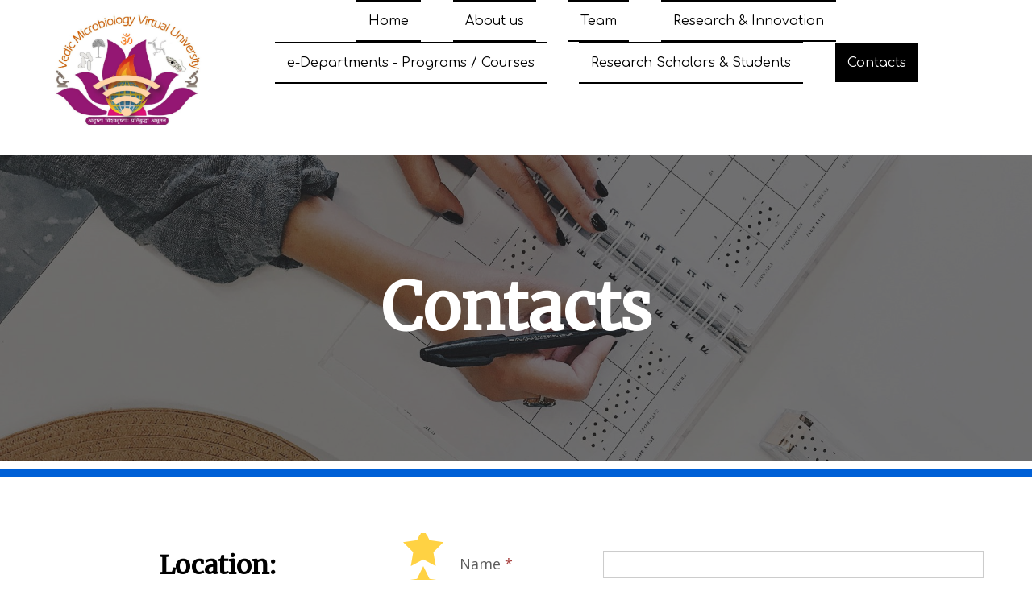

--- FILE ---
content_type: text/html; charset=utf-8
request_url: https://vedicmicrobiology.com/Contacts/
body_size: 3731
content:
<!DOCTYPE html>
<html lang="en">
<head>
	<script type="text/javascript">
			</script>
	<meta http-equiv="content-type" content="text/html; charset=utf-8" />
	<title>Contacts</title>
	<base href="https://vedicmicrobiology.com/" />
	<link rel="canonical" href="https://vedicmicrobiology.com/Contacts/" />
	
	
						<meta name="viewport" content="width=device-width, initial-scale=1" />
					<meta name="description" content="Contacts" />
			<meta name="keywords" content="Contacts" />
			
	<!-- Facebook Open Graph -->
		<meta property="og:title" content="Contacts" />
			<meta property="og:description" content="Contacts" />
			<meta property="og:image" content="" />
			<meta property="og:type" content="article" />
			<meta property="og:url" content="https://vedicmicrobiology.com/Contacts/" />
		<!-- Facebook Open Graph end -->

		<meta name="generator" content="Website Builder" />
			<script src="js/common-bundle.js?ts=20251113060151" type="text/javascript"></script>
	<script src="js/a18c34d19dad0318c2ae6f4c5a0d49a9-bundle.js?ts=20251113060151" type="text/javascript"></script>
	<link href="css/common-bundle.css?ts=20251113060151" rel="stylesheet" type="text/css" />
	<link href="https://fonts.googleapis.com/css?family=Comfortaa:300,400,500,600,700&amp;subset=cyrillic,cyrillic-ext,greek,latin,latin-ext,vietnamese" rel="stylesheet" type="text/css" />
	<link href="https://fonts.googleapis.com/css?family=Merriweather:400&amp;subset=latin" rel="stylesheet" type="text/css" />
	<link href="https://fonts.googleapis.com/css?family=Open+Sans:300,300i,400,400i,600,600i,700,700i,800,800i&amp;subset=cyrillic,cyrillic-ext,greek,greek-ext,latin,latin-ext,vietnamese" rel="stylesheet" type="text/css" />
	<link href="css/a18c34d19dad0318c2ae6f4c5a0d49a9-bundle.css?ts=20251113060151" rel="stylesheet" type="text/css" id="wb-page-stylesheet" />
	<link rel="apple-touch-icon" type="image/png" sizes="120x120" href="gallery/favicons/favicon-120x120.png"><link rel="icon" type="image/png" sizes="120x120" href="gallery/favicons/favicon-120x120.png"><link rel="apple-touch-icon" type="image/png" sizes="152x152" href="gallery/favicons/favicon-152x152.png"><link rel="icon" type="image/png" sizes="152x152" href="gallery/favicons/favicon-152x152.png"><link rel="apple-touch-icon" type="image/png" sizes="180x180" href="gallery/favicons/favicon-180x180.png"><link rel="icon" type="image/png" sizes="180x180" href="gallery/favicons/favicon-180x180.png"><link rel="icon" type="image/png" sizes="192x192" href="gallery/favicons/favicon-192x192.png"><link rel="apple-touch-icon" type="image/png" sizes="60x60" href="gallery/favicons/favicon-60x60.png"><link rel="icon" type="image/png" sizes="60x60" href="gallery/favicons/favicon-60x60.png"><link rel="apple-touch-icon" type="image/png" sizes="76x76" href="gallery/favicons/favicon-76x76.png"><link rel="icon" type="image/png" sizes="76x76" href="gallery/favicons/favicon-76x76.png"><link rel="icon" type="image/png" href="gallery/favicons/favicon.png">
	<script type="text/javascript">
	window.useTrailingSlashes = true;
	window.disableRightClick = false;
	window.currLang = 'en';
</script>
		
	<!--[if lt IE 9]>
	<script src="js/html5shiv.min.js"></script>
	<![endif]-->

		<script type="text/javascript">
		$(function () {
});    </script>
</head>


<body class="site site-lang-en " ><div id="wb_root" class="root wb-layout-vertical"><div class="wb_sbg"></div><div id="wb_header_a18c34d19dad0318c2ae6f4c5a0d49a9" class="wb_element wb-sticky wb-layout-element" data-plugin="LayoutElement" data-h-align="center" data-v-align="top"><div class="wb_content wb-layout-horizontal"><div id="a1923c877d3c00f82ebfc8c170b6da2f" class="wb_element wb-sticky wb-layout-element" data-plugin="LayoutElement" data-h-align="center" data-v-align="top"><div class="wb_content wb-layout-horizontal"><div id="a18c34d110650d2dd834f3dd363066f2" class="wb_element wb-layout-element" data-plugin="LayoutElement"><div class="wb_content wb-layout-horizontal"><div id="a1931563bdc50077de4e8175b2a96be4" class="wb_element wb-layout-element" data-plugin="LayoutElement"><div class="wb_content wb-layout-horizontal"><div id="a18c34d110650e1a08432f350586a86e" class="wb_element wb_element_picture" data-plugin="Picture" title=""><div class="wb_picture_wrap"><div class="wb-picture-wrapper"><a href="https://vedicmicrobiology.com/"><img loading="lazy" alt="" src="gallery_gen/a3d10de9c19b02b0fa2fd624a4d47968_1148x834_fit.jpeg?ts=1763006528"></a></div></div></div><div id="a18c34d110650f6606e3c0279e6b0277" class="wb_element wb-menu wb-prevent-layout-click wb-menu-mobile" data-plugin="Menu"><span class="btn btn-default btn-collapser"><span class="icon-bar"></span><span class="icon-bar"></span><span class="icon-bar"></span></span><ul class="hmenu" dir="ltr"><li><a href="https://vedicmicrobiology.com/">Home</a></li><li><a href="About-us/">About us</a></li><li><a href="Team/">Team</a></li><li><a href="Research/">Research &amp; Innovation</a></li><li><a href="Courses/">e-Departments - Programs / Courses</a></li><li><a href="Research-Scholars-Students/">Research Scholars &amp; Students</a></li><li class="wb_this_page_menu_item active"><a href="Contacts/">Contacts</a></li></ul><div class="clearfix"></div></div></div></div><div id="a1931563715800ab07a34bc144eece45" class="wb_element wb-layout-element" data-plugin="LayoutElement"><div class="wb_content wb-layout-vertical"></div></div><div id="a18c34d1106510a4d51f90ecfd548c86" class="wb_element wb-layout-element" data-plugin="LayoutElement"><div class="wb_content wb-layout-vertical"></div></div><div id="a18c34d1106511b68e05e3c84e3fd689" class="wb_element wb-layout-element" data-plugin="LayoutElement"><div class="wb_content wb-layout-vertical"></div></div><div id="a18c34d1106512a78e300ec3758e640c" class="wb_element wb-layout-element" data-plugin="LayoutElement"><div class="wb_content wb-layout-vertical"></div></div><div id="a18c34d1106513358c13fbe9cbbf80e8" class="wb_element wb-layout-element" data-plugin="LayoutElement"><div class="wb_content wb-layout-vertical"></div></div></div></div></div></div></div></div><div id="wb_main_a18c34d19dad0318c2ae6f4c5a0d49a9" class="wb_element wb-layout-element" data-plugin="LayoutElement"><div class="wb_content wb-layout-vertical"><div id="a18c34d1105e1602f250fff2a85ee4c8" class="wb_element wb-layout-element" data-plugin="LayoutElement"><div class="wb_content wb-layout-horizontal"><div id="a18c34d1105e1715e884e97df4edb6d1" class="wb_element wb_text_element" data-plugin="TextArea" style=" line-height: normal;"><h1 class="wb-stl-heading1" style="text-align: center;"><span style="color:rgba(255,255,255,1);"><strong>Contacts</strong></span></h1>
</div></div></div><div id="a193364176490051d3dbd78bc9edc92d" class="wb_element wb-layout-element" data-plugin="LayoutElement"><div class="wb_content wb-layout-vertical"><div id="a1933641763e0032b47f4c5a47b71141" class="wb_element wb-elm-orient-horizontal" data-plugin="Line"><div class="wb-elm-line"></div></div></div></div><div id="a18c34d1105e18d8002eb3221aa16f01" class="wb_element wb-layout-element" data-plugin="LayoutElement"><div class="wb_content wb-layout-vertical"><div id="a18c34d1105e19b4528b4ceca841b363" class="wb_element wb-layout-element" data-plugin="LayoutElement"><div class="wb_content wb-layout-horizontal"><div id="a1933641c1ef00df155835363f66e264" class="wb_element wb-layout-element" data-plugin="LayoutElement"><div class="wb_content wb-layout-horizontal"></div></div><div id="a18c34d1105e1afa4e1d87dbd9b5c30e" class="wb_element wb-layout-element" data-plugin="LayoutElement"><div class="wb_content wb-layout-horizontal"><div id="a18c34d1105e1b133338323b927af4aa" class="wb_element wb_text_element" data-plugin="TextArea" style=" line-height: normal;"><h2 class="wb-stl-heading2" style="text-align: center;"><span style="color:#000000;"><strong>Location:</strong></span></h2>

<h2 class="wb-stl-heading2" style="text-align: center;"> </h2>

<h4 class="wb-stl-pagetitle">SURAT, GUJARAT,</h4>

<h4 class="wb-stl-pagetitle">भारत BHARAT/INDIA</h4>

<h4 class="wb-stl-pagetitle"> </h4>

<h4 class="wb-stl-pagetitle"><span style="color:#000000;"><span dir="ltr" style="direction: ltr;"><span dir="ltr" style="direction: ltr;"><span dir="ltr" style="direction: ltr;"><span dir="ltr" style="direction: ltr;"><span dir="ltr" style="direction: ltr;"><span dir="ltr" style="direction: ltr;"><span dir="ltr" style="direction: ltr;"><span dir="ltr" style="direction: ltr;"><span dir="ltr" style="direction: ltr;"><span dir="ltr" style="direction: ltr;"><span dir="ltr" style="direction: ltr;"><span dir="ltr" style="direction: ltr;"><span dir="ltr" style="direction: ltr;"><span dir="ltr" style="direction: ltr;"><span dir="ltr" style="direction: ltr;"><span dir="ltr" style="direction: ltr;"><span dir="ltr" style="direction: ltr;"><span dir="ltr" style="direction: ltr;"><span dir="ltr" style="direction: ltr;"><span dir="ltr" style="direction: ltr;"><span dir="ltr" style="direction: ltr;"><span dir="ltr" style="direction: ltr;"><span dir="ltr" style="direction: ltr;"><span dir="ltr" style="direction: ltr;"><span dir="ltr" style="direction: ltr;"><span dir="ltr" style="direction: ltr;"><span dir="ltr" style="direction: ltr;"><span dir="ltr" style="direction: ltr;"><span dir="ltr" style="direction: ltr;"><span dir="ltr" style="direction: ltr;"><span dir="ltr" style="direction: ltr;"><span dir="ltr" style="direction: ltr;"><span dir="ltr" style="direction: ltr;"><span dir="ltr" style="direction: ltr;"><span dir="ltr" style="direction: ltr;"><span dir="ltr" style="direction: ltr;"><span dir="ltr" style="direction: ltr;"><span dir="ltr" style="direction: ltr;"><span dir="ltr" style="direction: ltr;"><span dir="ltr" style="direction: ltr;"><span dir="ltr" style="direction: ltr;"><span dir="ltr" style="direction: ltr;"><span dir="ltr" style="direction: ltr;"><span dir="ltr" style="direction: ltr;"><span dir="ltr" style="direction: ltr;"><span dir="ltr" style="direction: ltr;"><span dir="ltr" style="direction: ltr;"><span dir="ltr" style="direction: ltr;"><span dir="ltr" style="direction: ltr;"><span dir="ltr" style="direction: ltr;"><span dir="ltr" style="direction: ltr;"><span dir="ltr" style="direction: ltr;"><span dir="ltr" style="direction: ltr;"><span dir="ltr" style="direction: ltr;"><span dir="ltr" style="direction: ltr;"><span dir="ltr" style="direction: ltr;"><span dir="ltr" style="direction: ltr;"><span dir="ltr" style="direction: ltr;"><span dir="ltr" style="direction: ltr;"><span dir="ltr" style="direction: ltr;"><span dir="ltr" style="direction: ltr;"><span dir="ltr" style="direction: ltr;">Phone &amp; Whatsapp :</span></span></span></span></span></span></span></span></span></span></span></span></span></span></span></span></span></span></span></span></span></span></span></span></span></span></span></span></span></span></span></span></span></span></span></span></span></span></span></span></span></span></span></span></span></span></span></span></span></span></span></span></span></span></span></span></span></span></span></span></span></span></span></h4>

<p> </p>

<h4 class="wb-stl-pagetitle"><span dir="ltr" style="direction: ltr;"><span dir="ltr" style="direction: ltr;"><span dir="ltr" style="direction: ltr;"><span dir="ltr" style="direction: ltr;"><span dir="ltr" style="direction: ltr;"><span dir="ltr" style="direction: ltr;"><span dir="ltr" style="direction: ltr;"><span dir="ltr" style="direction: ltr;"><span dir="ltr" style="direction: ltr;"><span dir="ltr" style="direction: ltr;"><span dir="ltr" style="direction: ltr;"><span dir="ltr" style="direction: ltr;"><span dir="ltr" style="direction: ltr;"><span dir="ltr" style="direction: ltr;"><span dir="ltr" style="direction: ltr;"><span dir="ltr" style="direction: ltr;"><span dir="ltr" style="direction: ltr;"><span dir="ltr" style="direction: ltr;"><span dir="ltr" style="direction: ltr;"><span dir="ltr" style="direction: ltr;"><span dir="ltr" style="direction: ltr;"><span dir="ltr" style="direction: ltr;"><span dir="ltr" style="direction: ltr;"><span dir="ltr" style="direction: ltr;"><span dir="ltr" style="direction: ltr;"><span dir="ltr" style="direction: ltr;"><span dir="ltr" style="direction: ltr;"><span dir="ltr" style="direction: ltr;"><span dir="ltr" style="direction: ltr;"><span dir="ltr" style="direction: ltr;"><span dir="ltr" style="direction: ltr;"><span dir="ltr" style="direction: ltr;"><span dir="ltr" style="direction: ltr;"><span dir="ltr" style="direction: ltr;"><span dir="ltr" style="direction: ltr;"><span dir="ltr" style="direction: ltr;"><span dir="ltr" style="direction: ltr;"><span dir="ltr" style="direction: ltr;"><span dir="ltr" style="direction: ltr;"><span dir="ltr" style="direction: ltr;"><span dir="ltr" style="direction: ltr;"><span dir="ltr" style="direction: ltr;"><span dir="ltr" style="direction: ltr;"><span dir="ltr" style="direction: ltr;"><span dir="ltr" style="direction: ltr;"><span dir="ltr" style="direction: ltr;"><span dir="ltr" style="direction: ltr;"><span dir="ltr" style="direction: ltr;"><span dir="ltr" style="direction: ltr;"><span dir="ltr" style="direction: ltr;"><span dir="ltr" style="direction: ltr;"><span dir="ltr" style="direction: ltr;"><span dir="ltr" style="direction: ltr;"><span dir="ltr" style="direction: ltr;"><span dir="ltr" style="direction: ltr;"><span dir="ltr" style="direction: ltr;"><span dir="ltr" style="direction: ltr;"><span dir="ltr" style="direction: ltr;"><span dir="ltr" style="direction: ltr;"><span dir="ltr" style="direction: ltr;"><span dir="ltr" style="direction: ltr;"><span dir="ltr" style="direction: ltr;">+91 9409100019, 6356661008</span></span></span></span></span></span></span></span></span></span></span></span></span></span></span></span></span></span></span></span></span></span></span></span></span></span></span></span></span></span></span></span></span></span></span></span></span></span></span></span></span></span></span></span></span></span></span></span></span></span></span></span></span></span></span></span></span></span></span></span></span></span></h4>

<p> </p>

<h4 class="wb-stl-pagetitle"><span style="color:#000000;">EMAIL TO :- </span></h4>

<p class="wb-stl-normal"><strong><span style="color:#ab0c03"><em>vedicmicrobiology</em></span></strong><font color="#ab0c03"><b><i>@e-vedichindu.university</i></b></font></p>

<p class="wb-stl-normal"><strong><span style="color:#ab0c03;"><em>vedicmicrobiology@gmail.com</em></span></strong></p>

<p class="wb-stl-normal"> </p>
</div><div id="a1933641bde40084a8bfb6bc5d86c315" class="wb_element wb_element_shape" data-plugin="Shape"><div class="wb_shp"></div></div><div id="a18c34d1105e1c291b0c59093f122673" class="wb_element" data-plugin="Form"><form id="a18c34d1105e1c291b0c59093f122673_form" class="wb_form wb_mob_form wb_form_ltr wb_form_vertical" method="post" enctype="multipart/form-data" action="https://vedicmicrobiology.com/Contacts/"><input type="hidden" name="wb_form_id" value="92d9d33c"><input type="hidden" name="wb_form_uuid" value="d2f6bece"><textarea name="message" rows="3" cols="20" class="hpc" autocomplete="off"></textarea><table><tr><th>Name<span class="text-danger">&nbsp;*</span></th><td><input type="hidden" name="wb_input_0" value="Name"><div><input class="form-control form-field" type="text" value="" placeholder="" maxlength="255" name="wb_input_0" required="required"></div></td></tr><tr><th>E-mail<span class="text-danger">&nbsp;*</span></th><td><input type="hidden" name="wb_input_1" value="E-mail"><div><input class="form-control form-field" type="text" value="" placeholder="" maxlength="255" name="wb_input_1" required="required"></div></td></tr><tr><th>Course/Program<span class="text-danger">&nbsp;*</span></th><td><input type="hidden" name="wb_input_2" value="Course/Program"><div><input class="form-control form-field" type="text" value="" placeholder="" maxlength="255" name="wb_input_2" required="required"></div></td></tr><tr class="area-row"><th>Message<span class="text-danger">&nbsp;*</span></th><td><input type="hidden" name="wb_input_3" value="Message"><div><textarea class="form-control form-field form-area-field" rows="4" placeholder="" name="wb_input_3" required="required"></textarea></div></td></tr><tr><th>Mobile/Whatsapp<span class="text-danger">&nbsp;*</span></th><td><input type="hidden" name="wb_input_4" value="Mobile/Whatsapp"><div><input class="form-control form-field" type="text" value="" placeholder="" maxlength="255" name="wb_input_4" required="required"></div></td></tr><tr class="form-footer"><td colspan="2" class="text-right"><button type="submit" class="btn btn-default"><span>Submit</span></button></td></tr></table></form><script type="text/javascript">
						</script><script>$(function () {
	$('#a18c34d1105e1c291b0c59093f122673 form').on('submit', function (e) {
		if (document.cookieIsAllowed && !document.cookieIsAllowed("_GRECAPTCHA")) {
			e.stopPropagation();
			$(this).find('button[type=submit]').append($('<input>').attr('type', 'hidden').attr('name', 'cookieDontAllow').val('1'));
			return true;
		}		;return true;
	});
});
</script></div></div></div></div></div></div></div><div id="a18c34d1105e1dc3351ba50e248cd3cb" class="wb_element wb-map wb-prevent-layout-click" data-plugin="GoogleMaps"><div class="wb_google_maps_overlay"><div>Get <a target="_blank" href="https://developers.google.com/maps/documentation/javascript/get-api-key">API key from Google</a> and insert it to plugin properties to enable maps on your website.</div></div><script type="text/javascript">
				(function() {
					var resizeFunc = function() {
						var elem = $("#a18c34d1105e1dc3351ba50e248cd3cb");
						var w = elem.width(), h = elem.height();
						elem.find("div > div:first").css("zoom", Math.max(0.5, Math.min(1, ((w * h) / 120000))));
					};
					$(window).on("resize", resizeFunc);
					resizeFunc();
				})();
			</script></div></div></div><div id="wb_footer_a18c34d19dad0318c2ae6f4c5a0d49a9" class="wb_element wb-layout-element" data-plugin="LayoutElement"><div class="wb_content wb-layout-vertical"><div id="a1935d2e41bf00b714cfefd414b3c844" class="wb_element wb-layout-element" data-plugin="LayoutElement"><div class="wb_content wb-layout-horizontal"></div></div><div id="a18c34d11066084055ecf2bb37df27b9" class="wb_element wb-layout-element" data-plugin="LayoutElement"><div class="wb_content wb-layout-horizontal"><div id="a18c34d110660963cc0b2d270ca7e3f5" class="wb_element wb-layout-element" data-plugin="LayoutElement"><div class="wb_content wb-layout-horizontal"><div id="a18c34d110660a8eb0211ba7993df5ce" class="wb_element wb_element_picture" data-plugin="Picture" title=""><div class="wb_picture_wrap" style="height: 100%"><div class="wb-picture-wrapper" style="overflow: visible; display: flex"><a href="Team/"><svg xmlns="http://www.w3.org/2000/svg" width="30" height="auto" viewBox="0 0 1793.982 1793.982" style="direction: ltr; color:#242424"><text x="129.501415" y="1537.02" font-size="1792" fill="currentColor" style='font-family: "FontAwesome"'></text></svg></a></div></div></div><div id="a18c34d110660b4e8c4bdbdbe8d7a83f" class="wb_element wb_element_picture" data-plugin="Picture" title=""><div class="wb_picture_wrap" style="height: 100%"><div class="wb-picture-wrapper" style="overflow: visible; display: flex"><a href="About-us/"><svg xmlns="http://www.w3.org/2000/svg" width="30" height="auto" viewBox="0 0 1793.982 1793.982" style="direction: ltr; color:#242424"><text x="129.501415" y="1537.02" font-size="1792" fill="currentColor" style='font-family: "FontAwesome"'></text></svg></a></div></div></div><div id="a18c34d110660ca40568917ec05820c1" class="wb_element wb_element_picture" data-plugin="Picture" title=""><div class="wb_picture_wrap" style="height: 100%"><div class="wb-picture-wrapper" style="overflow: visible; display: flex"><a href="https://vedicmicrobiology.com/"><svg xmlns="http://www.w3.org/2000/svg" width="30" height="auto" viewBox="0 0 1793.982 1793.982" style="direction: ltr; color:#242424"><text x="129.501415" y="1537.02" font-size="1792" fill="currentColor" style='font-family: "FontAwesome"'></text></svg></a></div></div></div></div></div><div id="a1935d2e41aa001e9b4245a02ae21207" class="wb_element" data-plugin="CustomHtml" style=" overflow: hidden;"><div style="width: 100%; height: 100%; overflow-y: auto;"><a href="https://info.flagcounter.com/livx"><img src="https://s11.flagcounter.com/count/livx/bg_FFFFFF/txt_000000/border_CCCCCC/columns_5/maxflags_20/viewers_3/labels_0/pageviews_0/flags_0/percent_0/" alt="Flag Counter" border="0"></a></div></div><div id="a18c34d110660d6d131575d95f1cd74d" class="wb_element wb_text_element" data-plugin="TextArea" style=" line-height: normal;"><h4 class="wb-stl-pagetitle"><span style="color:#ef5413;">VEDIC MICROBIOLOGY VIRTUAL UNIVERSITY</span></h4>
</div><div id="a18c34d110660e77e3443a94d56a9cc1" class="wb_element wb_element_picture" data-plugin="Picture" title=""><div class="wb_picture_wrap"><div class="wb-picture-wrapper"><img loading="lazy" alt="" src="gallery_gen/a3d10de9c19b02b0fa2fd624a4d47968_318x232_fit.jpeg?ts=1763006528"></div></div></div></div></div><div id="wb_footer_c" class="wb_element" data-plugin="WB_Footer" style="text-align: center; width: 100%;"><div class="wb_footer"></div><script type="text/javascript">
			$(function() {
				var footer = $(".wb_footer");
				var html = (footer.html() + "").replace(/^\s+|\s+$/g, "");
				if (!html) {
					footer.parent().remove();
					footer = $("#footer, #footer .wb_cont_inner");
					footer.css({height: ""});
				}
			});
			</script></div></div></div></div></body>
</html>


--- FILE ---
content_type: text/css
request_url: https://vedicmicrobiology.com/css/a18c34d19dad0318c2ae6f4c5a0d49a9-bundle.css?ts=20251113060151
body_size: 4025
content:
body{background-color:#fff0}body.site:before{background:#fff0 none repeat scroll center top;background-size:auto auto;opacity:1}.wb_sbg{background:#fff0 none repeat-y center bottom}.site-lang-en .wb_cont_inner{width:360px;height:100%}.site-lang-en .wb_cont_bg{width:360px;margin-left:-180px}.site-lang-en .root{min-height:100%;height:auto}#a18c34d110650e1a08432f350586a86e{opacity:1;box-sizing:border-box;width:15.59%;height:auto;min-width:177px;max-width:574px;flex:0 0 auto}#a18c34d110650e1a08432f350586a86e .wb-picture-wrapper{border-radius:0;-moz-border-radius:0;-webkit-border-radius:0;border:0 none #d1d1d1}#a18c34d110650e1a08432f350586a86e img{width:100%;height:auto}#a18c34d110650e1a08432f350586a86e>.wb_picture_wrap>.wb-picture-wrapper{text-shadow:none;box-shadow:none}#a18c34d110650f6606e3c0279e6b0277 .btn-collapser{display:inline-block}#a18c34d110650f6606e3c0279e6b0277{width:75.3%;height:132px;max-width:100%;margin:0 0 40px 0;flex:0 0 auto;text-shadow:none;box-shadow:none}#a18c34d110650f6606e3c0279e6b0277 ul{background:#0083db none repeat left top}#a18c34d110650f6606e3c0279e6b0277>ul{display:none;background-color:#0083db}#a18c34d110650f6606e3c0279e6b0277.collapse-expanded>ul{display:block;float:none;height:auto;overflow:hidden;overflow-y:auto}#a18c34d110650f6606e3c0279e6b0277.collapse-expanded>ul>li{display:block}#a18c34d110650f6606e3c0279e6b0277.collapse-expanded li>ul{position:static}#a18c34d110650f6606e3c0279e6b0277.collapse-expanded li.active>ul{display:block!important}#a18c34d110650f6606e3c0279e6b0277.collapse-expanded li.over>ul{display:block!important}#a18c34d110650f6606e3c0279e6b0277 ul,#a18c34d110650f6606e3c0279e6b0277-det ul{border:1px none #000}#a18c34d110650f6606e3c0279e6b0277,#a18c34d110650f6606e3c0279e6b0277 ul,#a18c34d110650f6606e3c0279e6b0277-det ul,#a18c34d110650f6606e3c0279e6b0277,#a18c34d110650f6606e3c0279e6b0277 ul li,#a18c34d110650f6606e3c0279e6b0277-det ul li{text-align:center}#a18c34d110650f6606e3c0279e6b0277,#a18c34d110650f6606e3c0279e6b0277 ul[dir="rtl"],#a18c34d110650f6606e3c0279e6b0277-det ul[dir="rtl"],#a18c34d110650f6606e3c0279e6b0277,#a18c34d110650f6606e3c0279e6b0277 ul[dir="rtl"] li,#a18c34d110650f6606e3c0279e6b0277-det ul[dir="rtl"] li{text-align:center}#a18c34d110650f6606e3c0279e6b0277,#a18c34d110650f6606e3c0279e6b0277 ul li ul,#a18c34d110650f6606e3c0279e6b0277 ul li ul a,#a18c34d110650f6606e3c0279e6b0277-det ul li ul,#a18c34d110650f6606e3c0279e6b0277-det ul li ul a{text-align:center!important}#a18c34d110650f6606e3c0279e6b0277,#a18c34d110650f6606e3c0279e6b0277 ul[dir="rtl"] li ul,#a18c34d110650f6606e3c0279e6b0277 ul[dir="rtl"] li ul a,#a18c34d110650f6606e3c0279e6b0277-det ul[dir="rtl"] li ul,#a18c34d110650f6606e3c0279e6b0277-det ul[dir="rtl"] li ul a{text-align:center!important}#a18c34d110650f6606e3c0279e6b0277 ul[dir="rtl"] li ul,#a18c34d110650f6606e3c0279e6b0277-det ul[dir="rtl"] li ul{padding:inherit}#a18c34d110650f6606e3c0279e6b0277 .vmenu[dir="rtl"]>li>ul,#a18c34d110650f6606e3c0279e6b0277 .hmenu[dir="rtl"]>li>ul{left:auto}#a18c34d110650f6606e3c0279e6b0277 .vmenu[dir="rtl"]>li>ul ul,#a18c34d110650f6606e3c0279e6b0277 .hmenu[dir="rtl"]>li>ul ul{left:auto;right:100%}#a18c34d110650f6606e3c0279e6b0277 ul ul,#a18c34d110650f6606e3c0279e6b0277-det ul{background:#fff none repeat right top}#a18c34d110650f6606e3c0279e6b0277:not(.collapse-expanded) .vmenu ul li,#a18c34d110650f6606e3c0279e6b0277-det.vmenu:not(.collapse-expanded) ul li,#a18c34d110650f6606e3c0279e6b0277:not(.collapse-expanded) .hmenu ul li{width:320px;max-width:320px}#a18c34d110650f6606e3c0279e6b0277:not(.collapse-expanded) .vmenu ul li a,#a18c34d110650f6606e3c0279e6b0277-det.vmenu:not(.collapse-expanded) ul li a,#a18c34d110650f6606e3c0279e6b0277:not(.collapse-expanded) .hmenu ul li a{max-width:320px}#a18c34d110650f6606e3c0279e6b0277 .vmenu ul a,#a18c34d110650f6606e3c0279e6b0277-det.vmenu:not(.collapse-expanded) ul a,#a18c34d110650f6606e3c0279e6b0277 .hmenu ul a{white-space:nowrap}#a18c34d110650f6606e3c0279e6b0277 li,#a18c34d110650f6606e3c0279e6b0277-det li{margin:0 20px 0 20px}#a18c34d110650f6606e3c0279e6b0277 li a,#a18c34d110650f6606e3c0279e6b0277-det li a{padding:15px 15px 15px 15px;text-transform:none;border-top:2px solid #000;border-right:0 none #000;border-bottom:2px solid #000;border-left:0 none #000;font:normal normal 16px 'Comfortaa',Arial,display;text-decoration:none;color:#000;line-height:18px;background:#fff0 none no-repeat center top}#a18c34d110650f6606e3c0279e6b0277 li ul li,#a18c34d110650f6606e3c0279e6b0277-det li ul li{margin:0 20px 0 20px}#a18c34d110650f6606e3c0279e6b0277 li ul li a,#a18c34d110650f6606e3c0279e6b0277-det li ul li a{padding:15px 15px 15px 15px;text-transform:none;border-top:2px solid #000;border-right:0 none #000;border-bottom:2px solid #000;border-left:0 none #000;font:normal normal 16px 'Comfortaa',Arial,display;text-decoration:none;color:#000;line-height:18px;background:#fff0 none no-repeat center top}#a18c34d110650f6606e3c0279e6b0277 li.over>a,#a18c34d110650f6606e3c0279e6b0277 li:hover>a,#a18c34d110650f6606e3c0279e6b0277 li:focus>a,#a18c34d110650f6606e3c0279e6b0277-det li.over>a,#a18c34d110650f6606e3c0279e6b0277-det li:hover>a,#a18c34d110650f6606e3c0279e6b0277-det li:focus>a{border-top:2px none #fff;border-right:0 none #000;border-bottom:2px none #fff;border-left:0 none #000;font:normal normal 16px 'Comfortaa',Arial,display;text-decoration:none;color:#fff;line-height:18px;background:#000 none no-repeat center top}#a18c34d110650f6606e3c0279e6b0277 li ul li.over>a,#a18c34d110650f6606e3c0279e6b0277 li ul li:hover>a,#a18c34d110650f6606e3c0279e6b0277 li ul li:focus>a,#a18c34d110650f6606e3c0279e6b0277-det li ul li.over>a,#a18c34d110650f6606e3c0279e6b0277-det li ul li:hover>a,#a18c34d110650f6606e3c0279e6b0277-det li ul li:focus>a{border-top:2px none #fff;border-right:0 none #000;border-bottom:2px none #fff;border-left:0 none #000}#a18c34d110650f6606e3c0279e6b0277 li.active>a,#a18c34d110650f6606e3c0279e6b0277-det li.active>a{border-top:2px none #fff;border-right:0 none #000;border-bottom:2px none #fff;border-left:0 none #000;font:normal normal 16px 'Comfortaa',Arial,display;text-decoration:none;color:#fff;line-height:18px;background:#000 none no-repeat center center}#a18c34d110650f6606e3c0279e6b0277 li ul li.active>a,#a18c34d110650f6606e3c0279e6b0277-det li ul li.active>a{border-top:2px none #fff;border-right:0 none #000;border-bottom:2px none #fff;border-left:0 none #000;font:normal normal 16px 'Comfortaa',Arial,display;text-decoration:none;color:#fff;line-height:18px;background:#000 none no-repeat center center}#a18c34d110650f6606e3c0279e6b0277 li ul li.over>a,#a18c34d110650f6606e3c0279e6b0277 li ul li:hover>a,#a18c34d110650f6606e3c0279e6b0277 li ul li:focus>a,#a18c34d110650f6606e3c0279e6b0277-det li ul li.over>a,#a18c34d110650f6606e3c0279e6b0277-det li ul li:hover>a,#a18c34d110650f6606e3c0279e6b0277-det li ul li:focus>a{font:normal normal 16px 'Comfortaa',Arial,display;text-decoration:none;color:#fff;line-height:18px;background:#000 none no-repeat center top}#a18c34d110650f6606e3c0279e6b0277:not(.collapse-expanded) .vmenu ul.open-left,#a18c34d110650f6606e3c0279e6b0277:not(.collapse-expanded) .hmenu ul.open-left{left:auto;right:100%}#a18c34d110650f6606e3c0279e6b0277:not(.collapse-expanded) .hmenu>li>ul.open-left{left:auto;right:0}#a1931563bdc50077de4e8175b2a96be4{width:auto;height:auto;max-width:100%;flex:0 0 auto}#a1931563bdc50077de4e8175b2a96be4>.wb_content{min-width:20px;min-height:20px;padding:0 0 0 0;border:0 solid #000;-moz-border-radius:0;-webkit-border-radius:0;border-radius:0;justify-items:center;align-items:center;justify-content:center;align-content:center;flex-wrap:wrap;text-shadow:none;box-shadow:none}#a1931563715800ab07a34bc144eece45{width:auto;height:auto;max-width:100%;flex:0 0 auto}#a1931563715800ab07a34bc144eece45>.wb_content{min-width:20px;min-height:20px;padding:0 0 0 0;border:0 solid #000;-moz-border-radius:0;-webkit-border-radius:0;border-radius:0;justify-items:flex-start;align-items:center;justify-content:flex-start;align-content:stretch;flex-wrap:nowrap;text-shadow:none;box-shadow:none}#a18c34d1106510a4d51f90ecfd548c86{width:auto;height:auto;max-width:100%;flex:0 0 auto}#a18c34d1106510a4d51f90ecfd548c86>.wb_content{min-width:20px;min-height:20px;padding:0 0 0 0;border:0 solid #000;-moz-border-radius:0;-webkit-border-radius:0;border-radius:0;justify-items:flex-start;align-items:center;justify-content:flex-start;align-content:stretch;flex-wrap:nowrap;text-shadow:none;box-shadow:none}#a18c34d1106511b68e05e3c84e3fd689{width:auto;height:auto;max-width:100%;flex:0 0 auto}#a18c34d1106511b68e05e3c84e3fd689>.wb_content{min-width:20px;min-height:20px;padding:0 0 0 0;border:0 solid #000;-moz-border-radius:0;-webkit-border-radius:0;border-radius:0;justify-items:flex-start;align-items:center;justify-content:flex-start;align-content:stretch;flex-wrap:nowrap;text-shadow:none;box-shadow:none}#a18c34d1106512a78e300ec3758e640c{width:auto;height:auto;max-width:100%;flex:0 0 auto}#a18c34d1106512a78e300ec3758e640c>.wb_content{min-width:20px;min-height:20px;padding:0 0 0 0;border:0 solid #000;-moz-border-radius:0;-webkit-border-radius:0;border-radius:0;justify-items:flex-start;align-items:center;justify-content:flex-start;align-content:stretch;flex-wrap:nowrap;text-shadow:none;box-shadow:none}#a18c34d1106513358c13fbe9cbbf80e8{width:auto;height:auto;max-width:100%;flex:0 0 auto}#a18c34d1106513358c13fbe9cbbf80e8>.wb_content{min-width:20px;min-height:20px;padding:0 0 0 0;border:0 solid #000;-moz-border-radius:0;-webkit-border-radius:0;border-radius:0;justify-items:flex-start;align-items:center;justify-content:flex-start;align-content:stretch;flex-wrap:nowrap;text-shadow:none;box-shadow:none}#a18c34d110650d2dd834f3dd363066f2{width:100%;height:auto;max-width:100%;flex:0 0 auto}#a18c34d110650d2dd834f3dd363066f2>.wb_content{min-width:20px;min-height:20px;padding:0 0 0 0;border:0 solid #000;-moz-border-radius:0;-webkit-border-radius:0;border-radius:0;justify-items:center;align-items:center;justify-content:flex-start;align-content:center;flex-wrap:wrap;text-shadow:none;box-shadow:none}#a1923c877d3c00f82ebfc8c170b6da2f{width:auto;height:auto;max-width:none;max-height:none;flex:0 0 auto;z-index:2000;left:0;top:0;right:0;bottom:auto}#a1923c877d3c00f82ebfc8c170b6da2f>.wb_content{min-width:20px;min-height:20px;padding:0 0 0 0;border:0 none #000;-moz-border-radius:0 0 0 0;-webkit-border-radius:0 0 0 0;border-radius:0 0 0 0;background:#fff none repeat-x scroll center top;background-size:auto auto;justify-items:center;align-items:center;justify-content:center;align-content:center;flex-wrap:wrap;text-shadow:none;box-shadow:none}#wb_header_a18c34d19dad0318c2ae6f4c5a0d49a9{width:auto;height:auto;max-width:none;max-height:none;flex:0 0 auto;z-index:52100;left:0;top:0;right:0;bottom:auto}#wb_header_a18c34d19dad0318c2ae6f4c5a0d49a9>.wb_content{min-width:20px;min-height:20px;padding:0 0 0 0;border:0 none #000;-moz-border-radius:0 0 0 0;-webkit-border-radius:0 0 0 0;border-radius:0 0 0 0;background:#fff none repeat-x scroll center top;background-size:auto auto;justify-items:center;align-items:center;justify-content:center;align-content:center;flex-wrap:nowrap;text-shadow:none;box-shadow:none}#a18c34d1105e1715e884e97df4edb6d1 p:last-child{margin-bottom:0}#a18c34d1105e1715e884e97df4edb6d1{opacity:1;width:auto;height:auto;max-width:1100px;margin:20px 20px 20px 20px;flex:0 0 auto;text-shadow:none;box-shadow:none}#a18c34d1105e1602f250fff2a85ee4c8{width:100%;height:auto;min-height:300px;max-width:100%;flex:0 0 auto}#a18c34d1105e1602f250fff2a85ee4c8>.wb_content{min-width:20px;min-height:20px;padding:120px 0 120px 0;border:0 none #000;-moz-border-radius:0 0 0 0;-webkit-border-radius:0 0 0 0;border-radius:0 0 0 0;background-color:#1d1d1d;justify-items:center;align-items:center;justify-content:space-around;align-content:space-around;flex-wrap:nowrap;text-shadow:none;box-shadow:none}#a18c34d1105e1602f250fff2a85ee4c8>.wb_content:before{background:#fff0 url(../gallery_gen/4ca3aee22b1bbc99dacd33d76ce84c9e_fit.jpg) no-repeat scroll center center;background-size:cover;opacity:.38;content:"";position:absolute;width:100%;height:100%;top:0;left:0;border-radius:0 0 0 0;-moz-border-radius:0 0 0 0;-webkit-border-radius:0 0 0 0}#a1933641763e0032b47f4c5a47b71141>.wb-elm-line{margin:-5px 0 0 0;width:100%;height:1px;left:0;top:50%;border-top:10px solid #0060d6;}#a1933641763e0032b47f4c5a47b71141>.wb_content{width:100%;height:100%}#a1933641763e0032b47f4c5a47b71141{width:100%;height:30px;max-width:100%;flex:0 0 auto;text-shadow:none;box-shadow:none}#a193364176490051d3dbd78bc9edc92d{width:100%;height:auto;min-width:20px;min-height:20px;max-width:100%;flex:0 0 auto}#a193364176490051d3dbd78bc9edc92d>.wb_content{min-width:20px;min-height:20px;padding:0 0 0 0;border:0 solid #000;justify-items:flex-start;align-items:center;justify-content:flex-start;align-content:stretch;flex-wrap:nowrap;text-shadow:none;box-shadow:none}#a1933641c1ef00df155835363f66e264{width:100%;height:auto;min-width:20px;min-height:20px;max-width:100%;flex:0 0 auto}#a1933641c1ef00df155835363f66e264>.wb_content{min-width:20px;min-height:20px;padding:0 0 0 0;border:0 solid #000;justify-items:stretch;align-items:flex-start;justify-content:space-between;align-content:space-around;flex-wrap:nowrap;text-shadow:none;box-shadow:none}#a18c34d1105e1b133338323b927af4aa p:last-child{margin-bottom:0}#a18c34d1105e1b133338323b927af4aa{opacity:1;width:35%;height:auto;max-width:100%;margin:20px 20px 20px 20px;flex:0 0 auto;text-shadow:none;box-shadow:none}#a1933641bde40084a8bfb6bc5d86c315>.wb_content{width:100%;height:100%}#a1933641bde40084a8bfb6bc5d86c315{width:50px;height:320px;max-width:100%;flex:0 0 auto}#a1933641bde40084a8bfb6bc5d86c315>.wb_shp{background:#fff0 url([data-uri]) repeat-y scroll center center;background-size:auto auto;opacity:1;border:0 none #000;border-radius:0 0 0 0;-moz-border-radius:0 0 0 0;-webkit-border-radius:0 0 0 0;text-shadow:none;box-shadow:none}#a18c34d1105e1c291b0c59093f122673{width:60%;height:230px;max-width:100%;margin:20px 20px 20px 20px;flex:1 1 auto;text-shadow:none;box-shadow:none}#a18c34d1105e1c291b0c59093f122673 tr td>div input[type="text"],#a18c34d1105e1c291b0c59093f122673 tr td>div input[type="number"],#a18c34d1105e1c291b0c59093f122673 tr td>div input[type="file"],#a18c34d1105e1c291b0c59093f122673 tr td>div input[type="datetime-local"],#a18c34d1105e1c291b0c59093f122673 tr td>div input[type="date"],#a18c34d1105e1c291b0c59093f122673 tr td>div input[type="time"],#a18c34d1105e1c291b0c59093f122673 tr td>div input[type="tel"],#a18c34d1105e1c291b0c59093f122673 tr td>div input[type="email"],#a18c34d1105e1c291b0c59093f122673 tr td>div textarea,#a18c34d1105e1c291b0c59093f122673 tr td>div select{padding:6px 12px 6px 12px}#a18c34d1105e1c291b0c59093f122673 tr{border-top:0 solid #fff0;border-bottom:0 solid #fff0;border-right:0 solid #fff0;border-left:0 solid #fff0}#a18c34d1105e1c291b0c59093f122673 input,#a18c34d1105e1c291b0c59093f122673 textarea,#a18c34d1105e1c291b0c59093f122673 select,#a18c34d1105e1c291b0c59093f122673 input[type="datetime-local"]::-webkit-datetime-edit-text,#a18c34d1105e1c291b0c59093f122673 input[type="datetime-local"]::-webkit-datetime-edit-minutes-field,#a18c34d1105e1c291b0c59093f122673 input[type="datetime-local"]::-webkit-datetime-edit-hour-field,#a18c34d1105e1c291b0c59093f122673 input[type="datetime-local"]::-webkit-datetime-edit-day-field,#a18c34d1105e1c291b0c59093f122673 input[type="datetime-local"]::-webkit-datetime-edit-month-field,#a18c34d1105e1c291b0c59093f122673 input[type="datetime-local"]::-webkit-datetime-edit-year-field,#a18c34d1105e1c291b0c59093f122673 input[type="datetime-local"]::-webkit-inner-spin-button,#a18c34d1105e1c291b0c59093f122673 input[type="date"]::-webkit-datetime-edit-text,#a18c34d1105e1c291b0c59093f122673 input[type="date"]::-webkit-datetime-edit-day-field,#a18c34d1105e1c291b0c59093f122673 input[type="date"]::-webkit-datetime-edit-month-field,#a18c34d1105e1c291b0c59093f122673 input[type="date"]::-webkit-datetime-edit-year-field,#a18c34d1105e1c291b0c59093f122673 input[type="date"]::-webkit-calendar-picker-indicator,#a18c34d1105e1c291b0c59093f122673 input[type="date"]::-webkit-inner-spin-button,#a18c34d1105e1c291b0c59093f122673 input[type="time"]::-webkit-datetime-edit-text,#a18c34d1105e1c291b0c59093f122673 input[type="time"]::-webkit-datetime-edit-minutes-field,#a18c34d1105e1c291b0c59093f122673 input[type="time"]::-webkit-datetime-edit-hour-field{font:normal normal 14px Arial,sans-serif;color:#555;text-align:left;text-decoration:none;line-height:20px}[dir="rtl"] #a18c34d1105e1c291b0c59093f122673 input,[dir="rtl"]#a18c34d1105e1c291b0c59093f122673 textarea,[dir="rtl"]#a18c34d1105e1c291b0c59093f122673 select,[dir="rtl"]#a18c34d1105e1c291b0c59093f122673 input[type="datetime-local"]::-webkit-datetime-edit-text,[dir="rtl"]#a18c34d1105e1c291b0c59093f122673 input[type="datetime-local"]::-webkit-datetime-edit-minutes-field,[dir="rtl"]#a18c34d1105e1c291b0c59093f122673 input[type="datetime-local"]::-webkit-datetime-edit-hour-field,[dir="rtl"]#a18c34d1105e1c291b0c59093f122673 input[type="datetime-local"]::-webkit-datetime-edit-day-field,[dir="rtl"]#a18c34d1105e1c291b0c59093f122673 input[type="datetime-local"]::-webkit-datetime-edit-month-field,[dir="rtl"]#a18c34d1105e1c291b0c59093f122673 input[type="datetime-local"]::-webkit-datetime-edit-year-field,[dir="rtl"]#a18c34d1105e1c291b0c59093f122673 input[type="datetime-local"]::-webkit-inner-spin-button,[dir="rtl"]#a18c34d1105e1c291b0c59093f122673 input[type="date"]::-webkit-datetime-edit-text,[dir="rtl"]#a18c34d1105e1c291b0c59093f122673 input[type="date"]::-webkit-datetime-edit-day-field,[dir="rtl"]#a18c34d1105e1c291b0c59093f122673 input[type="date"]::-webkit-datetime-edit-month-field,[dir="rtl"]#a18c34d1105e1c291b0c59093f122673 input[type="date"]::-webkit-datetime-edit-year-field,[dir="rtl"]#a18c34d1105e1c291b0c59093f122673 input[type="date"]::-webkit-calendar-picker-indicator,[dir="rtl"]#a18c34d1105e1c291b0c59093f122673 input[type="date"]::-webkit-inner-spin-button,[dir="rtl"]#a18c34d1105e1c291b0c59093f122673 input[type="time"]::-webkit-datetime-edit-text,[dir="rtl"]#a18c34d1105e1c291b0c59093f122673 input[type="time"]::-webkit-datetime-edit-minutes-field,[dir="rtl"]#a18c34d1105e1c291b0c59093f122673 input[type="time"]::-webkit-datetime-edit-hour-field{text-align:right}#a18c34d1105e1c291b0c59093f122673 input[type="datetime-local"]::-webkit-calendar-picker-indicator,#a18c34d1105e1c291b0c59093f122673 input[type="date"]::-webkit-calendar-picker-indicator{background-image:url('data:image/svg+xml;utf8,<svg xmlns="http://www.w3.org/2000/svg" width="16" height="15" viewBox="0 0 24 24"><path fill="%23555" d="M20 3h-1V1h-2v2H7V1H5v2H4c-1.1 0-2 .9-2 2v16c0 1.1.9 2 2 2h16c1.1 0 2-.9 2-2V5c0-1.1-.9-2-2-2zm0 18H4V8h16v13z"/></svg>')}#a18c34d1105e1c291b0c59093f122673 input[type="time"]::-webkit-calendar-picker-indicator{background-image:url('data:image/svg+xml;utf8,<svg xmlns="http://www.w3.org/2000/svg" width="16" height="15" viewBox="0 0 24 24"><path fill="%23555" d="M12 20C16.4 20 20 16.4 20 12S16.4 4 12 4 4 7.6 4 12 7.6 20 12 20M12 2C17.5 2 22 6.5 22 12S17.5 22 12 22C6.5 22 2 17.5 2 12C2 6.5 6.5 2 12 2M15.3 16.2L14 17L11 11.8V7H12.5V11.4L15.3 16.2Z"></path></svg>')}#a18c34d1105e1c291b0c59093f122673 input::placeholder,#a18c34d1105e1c291b0c59093f122673 textarea::placeholder{color:inherit;opacity:.8}#a18c34d1105e1c291b0c59093f122673 th,#a18c34d1105e1c291b0c59093f122673 .checkbox-label,#a18c34d1105e1c291b0c59093f122673 .checkbox-inline,#a18c34d1105e1c291b0c59093f122673 .radio-label,#a18c34d1105e1c291b0c59093f122673 .radio-inline,#a18c34d1105e1c291b0c59093f122673 .form-file-wrapper p{font-style:normal;font:normal normal 18px 'Open Sans',Arial,sans-serif;font-family:'Open Sans',Arial,sans-serif;color:#5c5c5c;text-decoration:none;text-align:left;line-height:25px;text-transform:none}[dir="rtl"] #a18c34d1105e1c291b0c59093f122673 th,[dir="rtl"]#a18c34d1105e1c291b0c59093f122673 .checkbox-label,[dir="rtl"]#a18c34d1105e1c291b0c59093f122673 .checkbox-inline,[dir="rtl"]#a18c34d1105e1c291b0c59093f122673 .radio-label,[dir="rtl"]#a18c34d1105e1c291b0c59093f122673 .radio-inline,[dir="rtl"] #a18c34d1105e1c291b0c59093f122673 .form-file-wrapper p{text-align:right}#a18c34d1105e1c291b0c59093f122673 [type="submit"]{font-size:14px;font-style:normal;font:normal normal 14px Arial,Helvetica,sans-serif;font-family:Arial,Helvetica,sans-serif;text-decoration:none;line-height:20px;text-transform:none;background:#fff none repeat left top;opacity:1;border:1px solid #ccc;color:#333}#a18c34d1105e1c291b0c59093f122673 [type="submit"]>span{font-weight:400;font-style:normal;text-decoration:none}#a18c34d1105e1c291b0c59093f122673 [type="submit"]:hover{background:#e6e6e6 none repeat left top;background-size:auto auto;opacity:1;color:#333}#a18c34d1105e1c291b0c59093f122673 [type="submit"]:hover>span{font-weight:400;font-style:normal;text-decoration:none}#a18c34d1105e1c291b0c59093f122673 [type="submit"]:active{background:#e6e6e6 none repeat left top;background-size:auto auto;opacity:1;color:#333}#a18c34d1105e1c291b0c59093f122673 [type="submit"]:active>span{font-weight:400;font-style:normal;text-decoration:none}#a18c34d1105e1afa4e1d87dbd9b5c30e{width:100%;height:auto;max-width:100%;flex:1 1 auto}#a18c34d1105e1afa4e1d87dbd9b5c30e>.wb_content{min-width:20px;min-height:20px;padding:0 0 0 0;border:0 none #000;-moz-border-radius:0 0 0 0;-webkit-border-radius:0 0 0 0;border-radius:0 0 0 0;background:#fff0 none repeat scroll left top;background-size:auto auto;justify-items:stretch;align-items:flex-start;justify-content:space-between;align-content:space-around;flex-wrap:nowrap;text-shadow:none;box-shadow:none}#a18c34d1105e19b4528b4ceca841b363{width:100%;height:auto;max-width:1200px;flex:1 1 auto}#a18c34d1105e19b4528b4ceca841b363>.wb_content{min-width:20px;min-height:20px;padding:0 0 0 0;border:0 none #000;-moz-border-radius:0 0 0 0;-webkit-border-radius:0 0 0 0;border-radius:0 0 0 0;background:#fff0 none repeat scroll left top;background-size:auto auto;justify-items:stretch;align-items:center;justify-content:space-between;align-content:space-around;flex-wrap:wrap;text-shadow:none;box-shadow:none}#a18c34d1105e18d8002eb3221aa16f01{width:100%;height:auto;max-width:100%;flex:0 0 auto}#a18c34d1105e18d8002eb3221aa16f01>.wb_content{min-width:20px;min-height:20px;padding:40px 20px 40px 20px;border:0 none #000;-moz-border-radius:0 0 0 0;-webkit-border-radius:0 0 0 0;border-radius:0 0 0 0;background:#fff none repeat scroll left top;background-size:auto auto;opacity:1;justify-items:flex-start;align-items:center;justify-content:flex-start;align-content:stretch;flex-wrap:nowrap;text-shadow:none;box-shadow:none}#a18c34d1105e1dc3351ba50e248cd3cb>.wb_content{width:100%;height:100%}#a18c34d1105e1dc3351ba50e248cd3cb{width:100%;height:521px;max-width:100%;flex:0 0 auto;text-shadow:none;box-shadow:none}#wb_main_a18c34d19dad0318c2ae6f4c5a0d49a9{width:100%;height:auto;max-width:100%;flex:0 0 auto}#wb_main_a18c34d19dad0318c2ae6f4c5a0d49a9>.wb_content{min-width:20px;min-height:20px;padding:0 0 0 0;border:0 none #000;-moz-border-radius:0 0 0 0;-webkit-border-radius:0 0 0 0;border-radius:0 0 0 0;background:#fff none repeat scroll left top;background-size:auto auto;justify-items:flex-start;align-items:center;justify-content:flex-start;align-content:stretch;flex-wrap:nowrap;text-shadow:none;box-shadow:none}#a1935d2e41bf00b714cfefd414b3c844{width:100%;height:auto;min-width:20px;min-height:20px;max-width:100%;flex:0 0 auto}#a1935d2e41bf00b714cfefd414b3c844>.wb_content{min-width:20px;min-height:20px;padding:0 0 0 0;border:0 solid #000;-moz-border-radius:0;-webkit-border-radius:0;border-radius:0;justify-items:center;align-items:center;justify-content:space-between;align-content:stretch;flex-wrap:nowrap;text-shadow:none;box-shadow:none}#a18c34d110660a8eb0211ba7993df5ce{opacity:1;box-sizing:border-box;width:30px;height:auto;max-width:100%;margin:0 10px 0 10px;flex:0 0 auto}#a18c34d110660a8eb0211ba7993df5ce .wb-picture-wrapper{border-radius:0 0 0 0;-moz-border-radius:0 0 0 0;-webkit-border-radius:0 0 0 0;border:5px none #d1d1d1;width:100%;height:auto}#a18c34d110660a8eb0211ba7993df5ce .wb-picture-wrapper>a{width:100%;height:auto}#a18c34d110660a8eb0211ba7993df5ce svg{width:100%;height:100%;max-height:100%;overflow:visible}#a18c34d110660a8eb0211ba7993df5ce>.wb_picture_wrap>.wb-picture-wrapper{text-shadow:none;box-shadow:none}#a18c34d110660b4e8c4bdbdbe8d7a83f{opacity:1;box-sizing:border-box;width:30px;height:auto;max-width:100%;margin:0 10px 0 10px;flex:0 0 auto}#a18c34d110660b4e8c4bdbdbe8d7a83f .wb-picture-wrapper{border-radius:0 0 0 0;-moz-border-radius:0 0 0 0;-webkit-border-radius:0 0 0 0;border:5px none #d1d1d1;width:100%;height:auto}#a18c34d110660b4e8c4bdbdbe8d7a83f .wb-picture-wrapper>a{width:100%;height:auto}#a18c34d110660b4e8c4bdbdbe8d7a83f svg{width:100%;height:100%;max-height:100%;overflow:visible}#a18c34d110660b4e8c4bdbdbe8d7a83f>.wb_picture_wrap>.wb-picture-wrapper{text-shadow:none;box-shadow:none}#a18c34d110660ca40568917ec05820c1{opacity:1;box-sizing:border-box;width:30px;height:auto;max-width:100%;margin:0 10px 0 10px;flex:0 0 auto}#a18c34d110660ca40568917ec05820c1 .wb-picture-wrapper{border-radius:0 0 0 0;-moz-border-radius:0 0 0 0;-webkit-border-radius:0 0 0 0;border:5px none #d1d1d1;width:100%;height:auto}#a18c34d110660ca40568917ec05820c1 .wb-picture-wrapper>a{width:100%;height:auto}#a18c34d110660ca40568917ec05820c1 svg{width:100%;height:100%;max-height:100%;overflow:visible}#a18c34d110660ca40568917ec05820c1>.wb_picture_wrap>.wb-picture-wrapper{text-shadow:none;box-shadow:none}#a18c34d110660963cc0b2d270ca7e3f5{width:auto;height:auto;max-width:100%;margin:10px 10px 10px 10px;flex:0 0 auto}#a18c34d110660963cc0b2d270ca7e3f5>.wb_content{min-width:20px;min-height:20px;padding:0 0 0 0;border:0 none #000;-moz-border-radius:0 0 0 0;-webkit-border-radius:0 0 0 0;border-radius:0 0 0 0;background:#fff0 none repeat scroll left top;background-size:auto auto;justify-items:center;align-items:center;justify-content:center;align-content:space-around;flex-wrap:nowrap;text-shadow:none;box-shadow:none}#a1935d2e41aa001e9b4245a02ae21207>.wb_content{width:100%;height:100%}#a1935d2e41aa001e9b4245a02ae21207{width:200px;height:200px;max-width:100%;flex:0 0 auto;text-shadow:none;box-shadow:none}#a18c34d110660d6d131575d95f1cd74d p:last-child{margin-bottom:0}#a18c34d110660d6d131575d95f1cd74d{opacity:1;width:auto;height:auto;max-width:100%;margin:10px 10px 10px 10px;flex:0 0 auto;text-shadow:none;box-shadow:none}#a18c34d110660e77e3443a94d56a9cc1{opacity:1;box-sizing:border-box;width:159px;height:auto;max-width:100%;margin:10px 10px 10px 10px;flex:0 0 auto}#a18c34d110660e77e3443a94d56a9cc1 .wb-picture-wrapper{border-radius:0;-webkit-border-radius:0;-moz-border-radius:0;border:1px none #000}#a18c34d110660e77e3443a94d56a9cc1 img{width:100%;height:auto}#a18c34d110660e77e3443a94d56a9cc1>.wb_picture_wrap>.wb-picture-wrapper{text-shadow:none;box-shadow:none}#a18c34d11066084055ecf2bb37df27b9{width:100%;height:auto;max-width:1200px;flex:1 1 auto}#a18c34d11066084055ecf2bb37df27b9>.wb_content{min-width:20px;min-height:20px;padding:20px 20px 20px 20px;border:0 none #000;-moz-border-radius:0 0 0 0;-webkit-border-radius:0 0 0 0;border-radius:0 0 0 0;background:#fff none repeat scroll left top;background-size:auto auto;opacity:1;justify-items:center;align-items:center;justify-content:space-between;align-content:stretch;flex-wrap:nowrap;text-shadow:none;box-shadow:none}#wb_footer_a18c34d19dad0318c2ae6f4c5a0d49a9{width:100%;height:auto;max-width:100%;flex:0 0 auto}#wb_footer_a18c34d19dad0318c2ae6f4c5a0d49a9>.wb_content{min-width:20px;min-height:20px;padding:0 0 0 0;border:0 none #000;-moz-border-radius:0 0 0 0;-webkit-border-radius:0 0 0 0;border-radius:0 0 0 0;background:#f0f0f0 none repeat scroll left top;background-size:auto auto;opacity:1;justify-items:flex-start;align-items:center;justify-content:flex-start;align-content:stretch;flex-wrap:nowrap;text-shadow:none;box-shadow:none}#wb_footer_c>.wb_content{width:100%;height:100%}#wb_footer_c{width:0;height:0;max-width:100%;flex:0 0 auto;text-shadow:none;box-shadow:none}@media (min-width:767.5px){#a18c34d110650f6606e3c0279e6b0277{margin:0 0 40px 0}#a18c34d110650f6606e3c0279e6b0277 ul{background:#fff0 none repeat right top}#a18c34d110650f6606e3c0279e6b0277 .btn-collapser{display:none}#a18c34d110650f6606e3c0279e6b0277>ul,#a18c34d110650f6606e3c0279e6b0277-det>ul{display:block}#a1923c877d3c00f82ebfc8c170b6da2f>.wb_content{min-width:20px;min-height:20px;padding:0 0 0 0}#wb_header_a18c34d19dad0318c2ae6f4c5a0d49a9>.wb_content{min-width:20px;min-height:20px;padding:0 0 0 0}#a18c34d1105e1715e884e97df4edb6d1{margin:20px 20px 20px 20px}#a18c34d1105e1b133338323b927af4aa{margin:20px 20px 20px 20px}#a18c34d1105e1c291b0c59093f122673{margin:20px 20px 20px 20px}#a18c34d110660a8eb0211ba7993df5ce{margin:0 10px 0 10px}#a18c34d110660b4e8c4bdbdbe8d7a83f{margin:0 10px 0 10px}#a18c34d110660ca40568917ec05820c1{margin:0 10px 0 10px}#a18c34d110660963cc0b2d270ca7e3f5{margin:10px 10px 10px 10px}#a18c34d110660d6d131575d95f1cd74d{margin:10px 10px 10px 10px}#a18c34d110660e77e3443a94d56a9cc1{margin:10px 10px 10px 10px}#wb_footer_a18c34d19dad0318c2ae6f4c5a0d49a9>.wb_content{min-width:20px;min-height:20px;padding:0 0 0 0}}@media (min-width:991.5px){#a18c34d110650f6606e3c0279e6b0277{margin:0 0 40px 0}#a1923c877d3c00f82ebfc8c170b6da2f>.wb_content{min-width:20px;min-height:20px;padding:0 0 0 0}#wb_header_a18c34d19dad0318c2ae6f4c5a0d49a9>.wb_content{min-width:20px;min-height:20px;padding:0 0 0 0}#a18c34d1105e1715e884e97df4edb6d1{margin:20px 20px 20px 20px}#a18c34d1105e1b133338323b927af4aa{margin:20px 20px 20px 20px}#a18c34d1105e1c291b0c59093f122673{margin:20px 20px 20px 20px}#a18c34d110660a8eb0211ba7993df5ce{margin:0 10px 0 10px}#a18c34d110660b4e8c4bdbdbe8d7a83f{margin:0 10px 0 10px}#a18c34d110660ca40568917ec05820c1{margin:0 10px 0 10px}#a18c34d110660963cc0b2d270ca7e3f5{margin:10px 10px 10px 10px}#a18c34d110660d6d131575d95f1cd74d{margin:10px 10px 10px 10px}#a18c34d110660e77e3443a94d56a9cc1{margin:10px 10px 10px 10px}#wb_footer_a18c34d19dad0318c2ae6f4c5a0d49a9>.wb_content{min-width:20px;min-height:20px;padding:0 0 0 0}}@media (min-width:1199.5px){#a18c34d110650f6606e3c0279e6b0277{margin:0 0 40px 0}#a1923c877d3c00f82ebfc8c170b6da2f>.wb_content{min-width:20px;min-height:20px;padding:0 0 0 0}#wb_header_a18c34d19dad0318c2ae6f4c5a0d49a9>.wb_content{min-width:20px;min-height:20px;padding:0 0 0 0}#a18c34d1105e1715e884e97df4edb6d1{margin:20px 20px 20px 20px}#a18c34d1105e1b133338323b927af4aa{margin:20px 20px 20px 20px}#a18c34d1105e1c291b0c59093f122673{margin:20px 20px 20px 20px}#a18c34d110660a8eb0211ba7993df5ce{margin:0 10px 0 10px}#a18c34d110660b4e8c4bdbdbe8d7a83f{margin:0 10px 0 10px}#a18c34d110660ca40568917ec05820c1{margin:0 10px 0 10px}#a18c34d110660963cc0b2d270ca7e3f5{margin:10px 10px 10px 10px}#a18c34d110660d6d131575d95f1cd74d{margin:10px 10px 10px 10px}#a18c34d110660e77e3443a94d56a9cc1{margin:10px 10px 10px 10px}#wb_footer_a18c34d19dad0318c2ae6f4c5a0d49a9>.wb_content{min-width:20px;min-height:20px;padding:0 0 0 0}}@media (max-width:767px){#a18c34d110650f6606e3c0279e6b0277{display:block;width:auto;height:29px;min-width:32px;min-height:29px;max-width:32px;max-height:29px;flex:0 0 32px;border:solid 1px #000;margin-left:0;margin-right:0}#a18c34d110650f6606e3c0279e6b0277 .btn-collapser{background-color:#fff;display:inline-block}#a18c34d110650f6606e3c0279e6b0277 .btn-collapser:hover{background-color:#fff;box-shadow:none;-webkit-box-shadow:none}#a18c34d110650f6606e3c0279e6b0277:hover{border:solid 1px #000}#a18c34d110650f6606e3c0279e6b0277.collapse-expanded .btn-collapser{background-color:#fff;box-shadow:none;-webkit-box-shadow:none}#a18c34d110650f6606e3c0279e6b0277.collapse-expanded{border:solid 1px #000}#a1931563bdc50077de4e8175b2a96be4>.wb_content{flex-direction:column;justify-items:flex-start;align-items:center;justify-content:flex-start;align-content:stretch;flex-wrap:nowrap}#a18c34d110650e1a08432f350586a86e{width:auto;margin-left:0;margin-right:0}#a18c34d110650d2dd834f3dd363066f2>.wb_content{flex-direction:column;justify-items:flex-start;align-items:center;justify-content:flex-start;align-content:stretch;flex-wrap:nowrap}#a1931563bdc50077de4e8175b2a96be4{width:auto;margin-left:0;margin-right:0}#a1931563715800ab07a34bc144eece45{width:auto;margin-left:0;margin-right:0}#a18c34d1106510a4d51f90ecfd548c86{width:auto;margin-left:0;margin-right:0}#a18c34d1106511b68e05e3c84e3fd689{width:auto;margin-left:0;margin-right:0}#a18c34d1106512a78e300ec3758e640c{width:auto;margin-left:0;margin-right:0}#a18c34d1106513358c13fbe9cbbf80e8{width:auto;margin-left:0;margin-right:0}#a1923c877d3c00f82ebfc8c170b6da2f>.wb_content{background:#fff none repeat-x scroll center top;background-size:auto auto;flex-direction:column;justify-items:flex-start;align-items:center;justify-content:flex-start;align-content:stretch;flex-wrap:nowrap}#a18c34d110650d2dd834f3dd363066f2{width:auto;margin-left:0;margin-right:0}#a1933641c1ef00df155835363f66e264>.wb_content{flex-direction:column;justify-items:flex-start;align-items:stretch;justify-content:flex-start;align-content:stretch;flex-wrap:nowrap}#a18c34d1105e1afa4e1d87dbd9b5c30e>.wb_content{background:#fff0 none repeat scroll left top;background-size:auto auto;flex-direction:column;justify-items:flex-start;align-items:stretch;justify-content:flex-start;align-content:stretch;flex-wrap:nowrap}#a18c34d1105e1b133338323b927af4aa{width:100%;margin-left:0;margin-right:0}#a1933641bde40084a8bfb6bc5d86c315{width:50px;margin-left:0;margin-right:0}#a18c34d1105e1c291b0c59093f122673{width:100%;margin-left:0;margin-right:0}#a18c34d1105e19b4528b4ceca841b363>.wb_content{background:#fff0 none repeat scroll left top;background-size:auto auto;flex-direction:column;justify-items:flex-start;align-items:stretch;justify-content:flex-start;align-content:stretch;flex-wrap:nowrap}#a1933641c1ef00df155835363f66e264{width:100%;margin-left:0;margin-right:0}#a18c34d1105e1afa4e1d87dbd9b5c30e{width:100%;margin-left:0;margin-right:0}#a1935d2e41bf00b714cfefd414b3c844>.wb_content{flex-direction:column;justify-items:flex-start;align-items:center;justify-content:flex-start;align-content:stretch;flex-wrap:nowrap}#a18c34d11066084055ecf2bb37df27b9>.wb_content{background:#fff none repeat scroll left top;background-size:auto auto;opacity:1;flex-direction:column;justify-items:flex-start;align-items:center;justify-content:flex-start;align-content:stretch;flex-wrap:nowrap}#a18c34d110660963cc0b2d270ca7e3f5{width:auto;margin-left:0;margin-right:0}#a1935d2e41aa001e9b4245a02ae21207{width:200px;margin-left:0;margin-right:0}#a18c34d110660d6d131575d95f1cd74d{width:auto;margin-left:0;margin-right:0}#a18c34d110660e77e3443a94d56a9cc1{width:159px;margin-left:0;margin-right:0}}